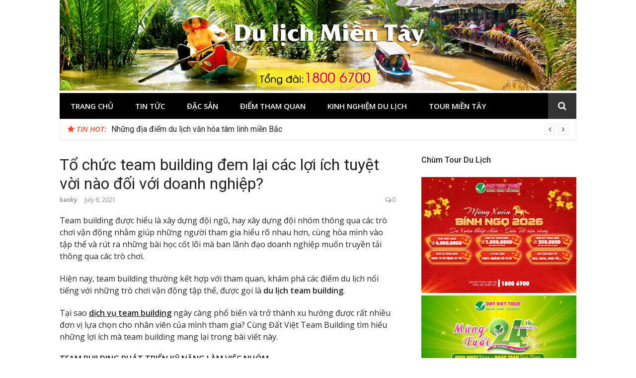

--- FILE ---
content_type: text/html; charset=UTF-8
request_url: http://tourmientay.com.vn/to-chuc-team-building-dem-lai-cac-loi-ich-tuyet-voi-nao-doi-voi-doanh-nghiep-8877.html
body_size: 14786
content:
<!DOCTYPE html>
<html dir="ltr" lang="en-US" prefix="og: https://ogp.me/ns#">
<head>
<meta charset="UTF-8">
<meta name="viewport" content="width=device-width, initial-scale=1">
<link rel="profile" href="http://gmpg.org/xfn/11">

<title>Tổ chức team building đem lại các lợi ích tuyệt vời nào đối với doanh nghiệp? | Du lịch Miền Tây</title>
	<style>img:is([sizes="auto" i], [sizes^="auto," i]) { contain-intrinsic-size: 3000px 1500px }</style>
	
		<!-- All in One SEO 4.8.4.1 - aioseo.com -->
	<meta name="robots" content="max-image-preview:large" />
	<meta name="author" content="baoky"/>
	<link rel="canonical" href="http://tourmientay.com.vn/to-chuc-team-building-dem-lai-cac-loi-ich-tuyet-voi-nao-doi-voi-doanh-nghiep-8877.html" />
	<meta name="generator" content="All in One SEO (AIOSEO) 4.8.4.1" />
		<meta property="og:locale" content="en_US" />
		<meta property="og:site_name" content="Du lịch Miền Tây |" />
		<meta property="og:type" content="article" />
		<meta property="og:title" content="Tổ chức team building đem lại các lợi ích tuyệt vời nào đối với doanh nghiệp? | Du lịch Miền Tây" />
		<meta property="og:url" content="http://tourmientay.com.vn/to-chuc-team-building-dem-lai-cac-loi-ich-tuyet-voi-nao-doi-voi-doanh-nghiep-8877.html" />
		<meta property="og:image" content="http://tourmientay.com.vn/wp-content/uploads/2017/10/mientay.png" />
		<meta property="article:published_time" content="2021-07-06T03:31:56+00:00" />
		<meta property="article:modified_time" content="2021-07-06T03:31:56+00:00" />
		<meta name="twitter:card" content="summary_large_image" />
		<meta name="twitter:title" content="Tổ chức team building đem lại các lợi ích tuyệt vời nào đối với doanh nghiệp? | Du lịch Miền Tây" />
		<meta name="twitter:image" content="http://tourmientay.com.vn/wp-content/uploads/2017/10/mientay.png" />
		<script type="application/ld+json" class="aioseo-schema">
			{"@context":"https:\/\/schema.org","@graph":[{"@type":"Article","@id":"http:\/\/tourmientay.com.vn\/to-chuc-team-building-dem-lai-cac-loi-ich-tuyet-voi-nao-doi-voi-doanh-nghiep-8877.html#article","name":"T\u1ed5 ch\u1ee9c team building \u0111em l\u1ea1i c\u00e1c l\u1ee3i \u00edch tuy\u1ec7t v\u1eddi n\u00e0o \u0111\u1ed1i v\u1edbi doanh nghi\u1ec7p? | Du l\u1ecbch Mi\u1ec1n T\u00e2y","headline":"T\u1ed5 ch\u1ee9c team building \u0111em l\u1ea1i c\u00e1c l\u1ee3i \u00edch tuy\u1ec7t v\u1eddi n\u00e0o \u0111\u1ed1i v\u1edbi doanh nghi\u1ec7p?","author":{"@id":"http:\/\/tourmientay.com.vn\/author\/baoky#author"},"publisher":{"@id":"http:\/\/tourmientay.com.vn\/#organization"},"image":{"@type":"ImageObject","url":"http:\/\/tourmientay.com.vn\/wp-content\/uploads\/2021\/07\/DSC_9457.jpg","width":1200,"height":900,"caption":"Auto Draft"},"datePublished":"2021-07-06T10:31:56+07:00","dateModified":"2021-07-06T10:31:56+07:00","inLanguage":"en-US","mainEntityOfPage":{"@id":"http:\/\/tourmientay.com.vn\/to-chuc-team-building-dem-lai-cac-loi-ich-tuyet-voi-nao-doi-voi-doanh-nghiep-8877.html#webpage"},"isPartOf":{"@id":"http:\/\/tourmientay.com.vn\/to-chuc-team-building-dem-lai-cac-loi-ich-tuyet-voi-nao-doi-voi-doanh-nghiep-8877.html#webpage"},"articleSection":"Kinh nghi\u1ec7m du l\u1ecbch"},{"@type":"BreadcrumbList","@id":"http:\/\/tourmientay.com.vn\/to-chuc-team-building-dem-lai-cac-loi-ich-tuyet-voi-nao-doi-voi-doanh-nghiep-8877.html#breadcrumblist","itemListElement":[{"@type":"ListItem","@id":"http:\/\/tourmientay.com.vn#listItem","position":1,"name":"Home","item":"http:\/\/tourmientay.com.vn","nextItem":{"@type":"ListItem","@id":"http:\/\/tourmientay.com.vn\/category\/kinh-nghiem-du-lich#listItem","name":"Kinh nghi\u1ec7m du l\u1ecbch"}},{"@type":"ListItem","@id":"http:\/\/tourmientay.com.vn\/category\/kinh-nghiem-du-lich#listItem","position":2,"name":"Kinh nghi\u1ec7m du l\u1ecbch","item":"http:\/\/tourmientay.com.vn\/category\/kinh-nghiem-du-lich","nextItem":{"@type":"ListItem","@id":"http:\/\/tourmientay.com.vn\/to-chuc-team-building-dem-lai-cac-loi-ich-tuyet-voi-nao-doi-voi-doanh-nghiep-8877.html#listItem","name":"T\u1ed5 ch\u1ee9c team building \u0111em l\u1ea1i c\u00e1c l\u1ee3i \u00edch tuy\u1ec7t v\u1eddi n\u00e0o \u0111\u1ed1i v\u1edbi doanh nghi\u1ec7p?"},"previousItem":{"@type":"ListItem","@id":"http:\/\/tourmientay.com.vn#listItem","name":"Home"}},{"@type":"ListItem","@id":"http:\/\/tourmientay.com.vn\/to-chuc-team-building-dem-lai-cac-loi-ich-tuyet-voi-nao-doi-voi-doanh-nghiep-8877.html#listItem","position":3,"name":"T\u1ed5 ch\u1ee9c team building \u0111em l\u1ea1i c\u00e1c l\u1ee3i \u00edch tuy\u1ec7t v\u1eddi n\u00e0o \u0111\u1ed1i v\u1edbi doanh nghi\u1ec7p?","previousItem":{"@type":"ListItem","@id":"http:\/\/tourmientay.com.vn\/category\/kinh-nghiem-du-lich#listItem","name":"Kinh nghi\u1ec7m du l\u1ecbch"}}]},{"@type":"Organization","@id":"http:\/\/tourmientay.com.vn\/#organization","name":"Du l\u1ecbch Mi\u1ec1n T\u00e2y","url":"http:\/\/tourmientay.com.vn\/","logo":{"@type":"ImageObject","url":"http:\/\/tourmientay.com.vn\/wp-content\/uploads\/2017\/10\/mientay.png","@id":"http:\/\/tourmientay.com.vn\/to-chuc-team-building-dem-lai-cac-loi-ich-tuyet-voi-nao-doi-voi-doanh-nghiep-8877.html\/#organizationLogo","width":2000,"height":350},"image":{"@id":"http:\/\/tourmientay.com.vn\/to-chuc-team-building-dem-lai-cac-loi-ich-tuyet-voi-nao-doi-voi-doanh-nghiep-8877.html\/#organizationLogo"}},{"@type":"Person","@id":"http:\/\/tourmientay.com.vn\/author\/baoky#author","url":"http:\/\/tourmientay.com.vn\/author\/baoky","name":"baoky","image":{"@type":"ImageObject","@id":"http:\/\/tourmientay.com.vn\/to-chuc-team-building-dem-lai-cac-loi-ich-tuyet-voi-nao-doi-voi-doanh-nghiep-8877.html#authorImage","url":"https:\/\/secure.gravatar.com\/avatar\/5997072fac8080ea51e4fc72c5091a84652a9b4aa537360c230c094c0dacb1a2?s=96&d=mm&r=g","width":96,"height":96,"caption":"baoky"}},{"@type":"WebPage","@id":"http:\/\/tourmientay.com.vn\/to-chuc-team-building-dem-lai-cac-loi-ich-tuyet-voi-nao-doi-voi-doanh-nghiep-8877.html#webpage","url":"http:\/\/tourmientay.com.vn\/to-chuc-team-building-dem-lai-cac-loi-ich-tuyet-voi-nao-doi-voi-doanh-nghiep-8877.html","name":"T\u1ed5 ch\u1ee9c team building \u0111em l\u1ea1i c\u00e1c l\u1ee3i \u00edch tuy\u1ec7t v\u1eddi n\u00e0o \u0111\u1ed1i v\u1edbi doanh nghi\u1ec7p? | Du l\u1ecbch Mi\u1ec1n T\u00e2y","inLanguage":"en-US","isPartOf":{"@id":"http:\/\/tourmientay.com.vn\/#website"},"breadcrumb":{"@id":"http:\/\/tourmientay.com.vn\/to-chuc-team-building-dem-lai-cac-loi-ich-tuyet-voi-nao-doi-voi-doanh-nghiep-8877.html#breadcrumblist"},"author":{"@id":"http:\/\/tourmientay.com.vn\/author\/baoky#author"},"creator":{"@id":"http:\/\/tourmientay.com.vn\/author\/baoky#author"},"image":{"@type":"ImageObject","url":"http:\/\/tourmientay.com.vn\/wp-content\/uploads\/2021\/07\/DSC_9457.jpg","@id":"http:\/\/tourmientay.com.vn\/to-chuc-team-building-dem-lai-cac-loi-ich-tuyet-voi-nao-doi-voi-doanh-nghiep-8877.html\/#mainImage","width":1200,"height":900,"caption":"Auto Draft"},"primaryImageOfPage":{"@id":"http:\/\/tourmientay.com.vn\/to-chuc-team-building-dem-lai-cac-loi-ich-tuyet-voi-nao-doi-voi-doanh-nghiep-8877.html#mainImage"},"datePublished":"2021-07-06T10:31:56+07:00","dateModified":"2021-07-06T10:31:56+07:00"},{"@type":"WebSite","@id":"http:\/\/tourmientay.com.vn\/#website","url":"http:\/\/tourmientay.com.vn\/","name":"Du l\u1ecbch Mi\u1ec1n T\u00e2y","inLanguage":"en-US","publisher":{"@id":"http:\/\/tourmientay.com.vn\/#organization"}}]}
		</script>
		<!-- All in One SEO -->

<link rel='dns-prefetch' href='//fonts.googleapis.com' />
<link rel="alternate" type="application/rss+xml" title="Du lịch Miền Tây &raquo; Feed" href="http://tourmientay.com.vn/feed" />
<link rel="alternate" type="application/rss+xml" title="Du lịch Miền Tây &raquo; Comments Feed" href="http://tourmientay.com.vn/comments/feed" />
<link rel="alternate" type="application/rss+xml" title="Du lịch Miền Tây &raquo; Tổ chức team building đem lại các lợi ích tuyệt vời nào đối với doanh nghiệp? Comments Feed" href="http://tourmientay.com.vn/to-chuc-team-building-dem-lai-cac-loi-ich-tuyet-voi-nao-doi-voi-doanh-nghiep-8877.html/feed" />
<script type="text/javascript">
/* <![CDATA[ */
window._wpemojiSettings = {"baseUrl":"https:\/\/s.w.org\/images\/core\/emoji\/16.0.1\/72x72\/","ext":".png","svgUrl":"https:\/\/s.w.org\/images\/core\/emoji\/16.0.1\/svg\/","svgExt":".svg","source":{"concatemoji":"http:\/\/tourmientay.com.vn\/wp-includes\/js\/wp-emoji-release.min.js?ver=6.8.2"}};
/*! This file is auto-generated */
!function(s,n){var o,i,e;function c(e){try{var t={supportTests:e,timestamp:(new Date).valueOf()};sessionStorage.setItem(o,JSON.stringify(t))}catch(e){}}function p(e,t,n){e.clearRect(0,0,e.canvas.width,e.canvas.height),e.fillText(t,0,0);var t=new Uint32Array(e.getImageData(0,0,e.canvas.width,e.canvas.height).data),a=(e.clearRect(0,0,e.canvas.width,e.canvas.height),e.fillText(n,0,0),new Uint32Array(e.getImageData(0,0,e.canvas.width,e.canvas.height).data));return t.every(function(e,t){return e===a[t]})}function u(e,t){e.clearRect(0,0,e.canvas.width,e.canvas.height),e.fillText(t,0,0);for(var n=e.getImageData(16,16,1,1),a=0;a<n.data.length;a++)if(0!==n.data[a])return!1;return!0}function f(e,t,n,a){switch(t){case"flag":return n(e,"\ud83c\udff3\ufe0f\u200d\u26a7\ufe0f","\ud83c\udff3\ufe0f\u200b\u26a7\ufe0f")?!1:!n(e,"\ud83c\udde8\ud83c\uddf6","\ud83c\udde8\u200b\ud83c\uddf6")&&!n(e,"\ud83c\udff4\udb40\udc67\udb40\udc62\udb40\udc65\udb40\udc6e\udb40\udc67\udb40\udc7f","\ud83c\udff4\u200b\udb40\udc67\u200b\udb40\udc62\u200b\udb40\udc65\u200b\udb40\udc6e\u200b\udb40\udc67\u200b\udb40\udc7f");case"emoji":return!a(e,"\ud83e\udedf")}return!1}function g(e,t,n,a){var r="undefined"!=typeof WorkerGlobalScope&&self instanceof WorkerGlobalScope?new OffscreenCanvas(300,150):s.createElement("canvas"),o=r.getContext("2d",{willReadFrequently:!0}),i=(o.textBaseline="top",o.font="600 32px Arial",{});return e.forEach(function(e){i[e]=t(o,e,n,a)}),i}function t(e){var t=s.createElement("script");t.src=e,t.defer=!0,s.head.appendChild(t)}"undefined"!=typeof Promise&&(o="wpEmojiSettingsSupports",i=["flag","emoji"],n.supports={everything:!0,everythingExceptFlag:!0},e=new Promise(function(e){s.addEventListener("DOMContentLoaded",e,{once:!0})}),new Promise(function(t){var n=function(){try{var e=JSON.parse(sessionStorage.getItem(o));if("object"==typeof e&&"number"==typeof e.timestamp&&(new Date).valueOf()<e.timestamp+604800&&"object"==typeof e.supportTests)return e.supportTests}catch(e){}return null}();if(!n){if("undefined"!=typeof Worker&&"undefined"!=typeof OffscreenCanvas&&"undefined"!=typeof URL&&URL.createObjectURL&&"undefined"!=typeof Blob)try{var e="postMessage("+g.toString()+"("+[JSON.stringify(i),f.toString(),p.toString(),u.toString()].join(",")+"));",a=new Blob([e],{type:"text/javascript"}),r=new Worker(URL.createObjectURL(a),{name:"wpTestEmojiSupports"});return void(r.onmessage=function(e){c(n=e.data),r.terminate(),t(n)})}catch(e){}c(n=g(i,f,p,u))}t(n)}).then(function(e){for(var t in e)n.supports[t]=e[t],n.supports.everything=n.supports.everything&&n.supports[t],"flag"!==t&&(n.supports.everythingExceptFlag=n.supports.everythingExceptFlag&&n.supports[t]);n.supports.everythingExceptFlag=n.supports.everythingExceptFlag&&!n.supports.flag,n.DOMReady=!1,n.readyCallback=function(){n.DOMReady=!0}}).then(function(){return e}).then(function(){var e;n.supports.everything||(n.readyCallback(),(e=n.source||{}).concatemoji?t(e.concatemoji):e.wpemoji&&e.twemoji&&(t(e.twemoji),t(e.wpemoji)))}))}((window,document),window._wpemojiSettings);
/* ]]> */
</script>
<style id='wp-emoji-styles-inline-css' type='text/css'>

	img.wp-smiley, img.emoji {
		display: inline !important;
		border: none !important;
		box-shadow: none !important;
		height: 1em !important;
		width: 1em !important;
		margin: 0 0.07em !important;
		vertical-align: -0.1em !important;
		background: none !important;
		padding: 0 !important;
	}
</style>
<link rel='stylesheet' id='wp-block-library-css' href='http://tourmientay.com.vn/wp-includes/css/dist/block-library/style.min.css?ver=6.8.2' type='text/css' media='all' />
<style id='classic-theme-styles-inline-css' type='text/css'>
/*! This file is auto-generated */
.wp-block-button__link{color:#fff;background-color:#32373c;border-radius:9999px;box-shadow:none;text-decoration:none;padding:calc(.667em + 2px) calc(1.333em + 2px);font-size:1.125em}.wp-block-file__button{background:#32373c;color:#fff;text-decoration:none}
</style>
<style id='global-styles-inline-css' type='text/css'>
:root{--wp--preset--aspect-ratio--square: 1;--wp--preset--aspect-ratio--4-3: 4/3;--wp--preset--aspect-ratio--3-4: 3/4;--wp--preset--aspect-ratio--3-2: 3/2;--wp--preset--aspect-ratio--2-3: 2/3;--wp--preset--aspect-ratio--16-9: 16/9;--wp--preset--aspect-ratio--9-16: 9/16;--wp--preset--color--black: #000000;--wp--preset--color--cyan-bluish-gray: #abb8c3;--wp--preset--color--white: #ffffff;--wp--preset--color--pale-pink: #f78da7;--wp--preset--color--vivid-red: #cf2e2e;--wp--preset--color--luminous-vivid-orange: #ff6900;--wp--preset--color--luminous-vivid-amber: #fcb900;--wp--preset--color--light-green-cyan: #7bdcb5;--wp--preset--color--vivid-green-cyan: #00d084;--wp--preset--color--pale-cyan-blue: #8ed1fc;--wp--preset--color--vivid-cyan-blue: #0693e3;--wp--preset--color--vivid-purple: #9b51e0;--wp--preset--gradient--vivid-cyan-blue-to-vivid-purple: linear-gradient(135deg,rgba(6,147,227,1) 0%,rgb(155,81,224) 100%);--wp--preset--gradient--light-green-cyan-to-vivid-green-cyan: linear-gradient(135deg,rgb(122,220,180) 0%,rgb(0,208,130) 100%);--wp--preset--gradient--luminous-vivid-amber-to-luminous-vivid-orange: linear-gradient(135deg,rgba(252,185,0,1) 0%,rgba(255,105,0,1) 100%);--wp--preset--gradient--luminous-vivid-orange-to-vivid-red: linear-gradient(135deg,rgba(255,105,0,1) 0%,rgb(207,46,46) 100%);--wp--preset--gradient--very-light-gray-to-cyan-bluish-gray: linear-gradient(135deg,rgb(238,238,238) 0%,rgb(169,184,195) 100%);--wp--preset--gradient--cool-to-warm-spectrum: linear-gradient(135deg,rgb(74,234,220) 0%,rgb(151,120,209) 20%,rgb(207,42,186) 40%,rgb(238,44,130) 60%,rgb(251,105,98) 80%,rgb(254,248,76) 100%);--wp--preset--gradient--blush-light-purple: linear-gradient(135deg,rgb(255,206,236) 0%,rgb(152,150,240) 100%);--wp--preset--gradient--blush-bordeaux: linear-gradient(135deg,rgb(254,205,165) 0%,rgb(254,45,45) 50%,rgb(107,0,62) 100%);--wp--preset--gradient--luminous-dusk: linear-gradient(135deg,rgb(255,203,112) 0%,rgb(199,81,192) 50%,rgb(65,88,208) 100%);--wp--preset--gradient--pale-ocean: linear-gradient(135deg,rgb(255,245,203) 0%,rgb(182,227,212) 50%,rgb(51,167,181) 100%);--wp--preset--gradient--electric-grass: linear-gradient(135deg,rgb(202,248,128) 0%,rgb(113,206,126) 100%);--wp--preset--gradient--midnight: linear-gradient(135deg,rgb(2,3,129) 0%,rgb(40,116,252) 100%);--wp--preset--font-size--small: 13px;--wp--preset--font-size--medium: 20px;--wp--preset--font-size--large: 36px;--wp--preset--font-size--x-large: 42px;--wp--preset--spacing--20: 0.44rem;--wp--preset--spacing--30: 0.67rem;--wp--preset--spacing--40: 1rem;--wp--preset--spacing--50: 1.5rem;--wp--preset--spacing--60: 2.25rem;--wp--preset--spacing--70: 3.38rem;--wp--preset--spacing--80: 5.06rem;--wp--preset--shadow--natural: 6px 6px 9px rgba(0, 0, 0, 0.2);--wp--preset--shadow--deep: 12px 12px 50px rgba(0, 0, 0, 0.4);--wp--preset--shadow--sharp: 6px 6px 0px rgba(0, 0, 0, 0.2);--wp--preset--shadow--outlined: 6px 6px 0px -3px rgba(255, 255, 255, 1), 6px 6px rgba(0, 0, 0, 1);--wp--preset--shadow--crisp: 6px 6px 0px rgba(0, 0, 0, 1);}:where(.is-layout-flex){gap: 0.5em;}:where(.is-layout-grid){gap: 0.5em;}body .is-layout-flex{display: flex;}.is-layout-flex{flex-wrap: wrap;align-items: center;}.is-layout-flex > :is(*, div){margin: 0;}body .is-layout-grid{display: grid;}.is-layout-grid > :is(*, div){margin: 0;}:where(.wp-block-columns.is-layout-flex){gap: 2em;}:where(.wp-block-columns.is-layout-grid){gap: 2em;}:where(.wp-block-post-template.is-layout-flex){gap: 1.25em;}:where(.wp-block-post-template.is-layout-grid){gap: 1.25em;}.has-black-color{color: var(--wp--preset--color--black) !important;}.has-cyan-bluish-gray-color{color: var(--wp--preset--color--cyan-bluish-gray) !important;}.has-white-color{color: var(--wp--preset--color--white) !important;}.has-pale-pink-color{color: var(--wp--preset--color--pale-pink) !important;}.has-vivid-red-color{color: var(--wp--preset--color--vivid-red) !important;}.has-luminous-vivid-orange-color{color: var(--wp--preset--color--luminous-vivid-orange) !important;}.has-luminous-vivid-amber-color{color: var(--wp--preset--color--luminous-vivid-amber) !important;}.has-light-green-cyan-color{color: var(--wp--preset--color--light-green-cyan) !important;}.has-vivid-green-cyan-color{color: var(--wp--preset--color--vivid-green-cyan) !important;}.has-pale-cyan-blue-color{color: var(--wp--preset--color--pale-cyan-blue) !important;}.has-vivid-cyan-blue-color{color: var(--wp--preset--color--vivid-cyan-blue) !important;}.has-vivid-purple-color{color: var(--wp--preset--color--vivid-purple) !important;}.has-black-background-color{background-color: var(--wp--preset--color--black) !important;}.has-cyan-bluish-gray-background-color{background-color: var(--wp--preset--color--cyan-bluish-gray) !important;}.has-white-background-color{background-color: var(--wp--preset--color--white) !important;}.has-pale-pink-background-color{background-color: var(--wp--preset--color--pale-pink) !important;}.has-vivid-red-background-color{background-color: var(--wp--preset--color--vivid-red) !important;}.has-luminous-vivid-orange-background-color{background-color: var(--wp--preset--color--luminous-vivid-orange) !important;}.has-luminous-vivid-amber-background-color{background-color: var(--wp--preset--color--luminous-vivid-amber) !important;}.has-light-green-cyan-background-color{background-color: var(--wp--preset--color--light-green-cyan) !important;}.has-vivid-green-cyan-background-color{background-color: var(--wp--preset--color--vivid-green-cyan) !important;}.has-pale-cyan-blue-background-color{background-color: var(--wp--preset--color--pale-cyan-blue) !important;}.has-vivid-cyan-blue-background-color{background-color: var(--wp--preset--color--vivid-cyan-blue) !important;}.has-vivid-purple-background-color{background-color: var(--wp--preset--color--vivid-purple) !important;}.has-black-border-color{border-color: var(--wp--preset--color--black) !important;}.has-cyan-bluish-gray-border-color{border-color: var(--wp--preset--color--cyan-bluish-gray) !important;}.has-white-border-color{border-color: var(--wp--preset--color--white) !important;}.has-pale-pink-border-color{border-color: var(--wp--preset--color--pale-pink) !important;}.has-vivid-red-border-color{border-color: var(--wp--preset--color--vivid-red) !important;}.has-luminous-vivid-orange-border-color{border-color: var(--wp--preset--color--luminous-vivid-orange) !important;}.has-luminous-vivid-amber-border-color{border-color: var(--wp--preset--color--luminous-vivid-amber) !important;}.has-light-green-cyan-border-color{border-color: var(--wp--preset--color--light-green-cyan) !important;}.has-vivid-green-cyan-border-color{border-color: var(--wp--preset--color--vivid-green-cyan) !important;}.has-pale-cyan-blue-border-color{border-color: var(--wp--preset--color--pale-cyan-blue) !important;}.has-vivid-cyan-blue-border-color{border-color: var(--wp--preset--color--vivid-cyan-blue) !important;}.has-vivid-purple-border-color{border-color: var(--wp--preset--color--vivid-purple) !important;}.has-vivid-cyan-blue-to-vivid-purple-gradient-background{background: var(--wp--preset--gradient--vivid-cyan-blue-to-vivid-purple) !important;}.has-light-green-cyan-to-vivid-green-cyan-gradient-background{background: var(--wp--preset--gradient--light-green-cyan-to-vivid-green-cyan) !important;}.has-luminous-vivid-amber-to-luminous-vivid-orange-gradient-background{background: var(--wp--preset--gradient--luminous-vivid-amber-to-luminous-vivid-orange) !important;}.has-luminous-vivid-orange-to-vivid-red-gradient-background{background: var(--wp--preset--gradient--luminous-vivid-orange-to-vivid-red) !important;}.has-very-light-gray-to-cyan-bluish-gray-gradient-background{background: var(--wp--preset--gradient--very-light-gray-to-cyan-bluish-gray) !important;}.has-cool-to-warm-spectrum-gradient-background{background: var(--wp--preset--gradient--cool-to-warm-spectrum) !important;}.has-blush-light-purple-gradient-background{background: var(--wp--preset--gradient--blush-light-purple) !important;}.has-blush-bordeaux-gradient-background{background: var(--wp--preset--gradient--blush-bordeaux) !important;}.has-luminous-dusk-gradient-background{background: var(--wp--preset--gradient--luminous-dusk) !important;}.has-pale-ocean-gradient-background{background: var(--wp--preset--gradient--pale-ocean) !important;}.has-electric-grass-gradient-background{background: var(--wp--preset--gradient--electric-grass) !important;}.has-midnight-gradient-background{background: var(--wp--preset--gradient--midnight) !important;}.has-small-font-size{font-size: var(--wp--preset--font-size--small) !important;}.has-medium-font-size{font-size: var(--wp--preset--font-size--medium) !important;}.has-large-font-size{font-size: var(--wp--preset--font-size--large) !important;}.has-x-large-font-size{font-size: var(--wp--preset--font-size--x-large) !important;}
:where(.wp-block-post-template.is-layout-flex){gap: 1.25em;}:where(.wp-block-post-template.is-layout-grid){gap: 1.25em;}
:where(.wp-block-columns.is-layout-flex){gap: 2em;}:where(.wp-block-columns.is-layout-grid){gap: 2em;}
:root :where(.wp-block-pullquote){font-size: 1.5em;line-height: 1.6;}
</style>
<link rel='stylesheet' id='glob-fonts-css' href='https://fonts.googleapis.com/css?family=Open+Sans%3A400%2C400i%2C600%2C600i%7CRoboto%3A300%2C400%2C400italic%2C500%2C500italic%2C700&#038;ver=0.1.4#038;subset=latin%2Clatin-ext' type='text/css' media='all' />
<link rel='stylesheet' id='font-awesome-css' href='http://tourmientay.com.vn/wp-content/themes/glob/assets/css/font-awesome.min.css?ver=4.5' type='text/css' media='all' />
<link rel='stylesheet' id='glob-style-css' href='http://tourmientay.com.vn/wp-content/themes/glob/style.css?ver=0.1.4' type='text/css' media='all' />
<style id='glob-style-inline-css' type='text/css'>

            a, .comments-area .logged-in-as a {
                color: #222222;
            }

            .header-breaking .breaking_text strong,
            a:hover,
            .social-links ul a:hover::before,
            .footer-widgets .widget a:hover,
            .entry-title:hover, .entry-title a:hover, h2.entry-title a:hover,
            .social-links ul a:hover
            {
                 color : #fa4c2a;
            }

            .block-slider .entry .entry-cat,
            .entry-footer .cat-links span, .entry-footer .tags-links span {
                background-color: #fa4c2a;
            }
            button, input[type="button"], input[type="reset"], input[type="submit"],
            .st-menu .btn-close-home .home-button,
            .st-menu .btn-close-home .close-button {
                background-color: #fa4c2a;
                border-color : #fa4c2a;
            }
            .widget_tag_cloud a:hover, .slick-arrow:hover { border-color : #fa4c2a;}

            .main-navigation li:hover > a,
            .main-navigation li.focus > a {
                 background-color : #fa4c2a;
            }
            .main-navigation a:hover,
            .main-navigation .current_page_item > a,
            .main-navigation .current-menu-item > a,
            .main-navigation .current_page_ancestor > a {
                background-color : #fa4c2a;
                color : #fff;
            }

            h2.entry-title a,
            h1.entry-title,
            .widget-title,
            .footer-staff-picks h3
            {
                color: #222222;
            }
            button:hover, input[type="button"]:hover,
            input[type="reset"]:hover,
            input[type="submit"]:hover,
            .st-menu .btn-close-home .home-button:hover,
            .st-menu .btn-close-home .close-button:hover {
                    background-color: #222222;
                    border-color: #222222;
            }
</style>
<style id='akismet-widget-style-inline-css' type='text/css'>

			.a-stats {
				--akismet-color-mid-green: #357b49;
				--akismet-color-white: #fff;
				--akismet-color-light-grey: #f6f7f7;

				max-width: 350px;
				width: auto;
			}

			.a-stats * {
				all: unset;
				box-sizing: border-box;
			}

			.a-stats strong {
				font-weight: 600;
			}

			.a-stats a.a-stats__link,
			.a-stats a.a-stats__link:visited,
			.a-stats a.a-stats__link:active {
				background: var(--akismet-color-mid-green);
				border: none;
				box-shadow: none;
				border-radius: 8px;
				color: var(--akismet-color-white);
				cursor: pointer;
				display: block;
				font-family: -apple-system, BlinkMacSystemFont, 'Segoe UI', 'Roboto', 'Oxygen-Sans', 'Ubuntu', 'Cantarell', 'Helvetica Neue', sans-serif;
				font-weight: 500;
				padding: 12px;
				text-align: center;
				text-decoration: none;
				transition: all 0.2s ease;
			}

			/* Extra specificity to deal with TwentyTwentyOne focus style */
			.widget .a-stats a.a-stats__link:focus {
				background: var(--akismet-color-mid-green);
				color: var(--akismet-color-white);
				text-decoration: none;
			}

			.a-stats a.a-stats__link:hover {
				filter: brightness(110%);
				box-shadow: 0 4px 12px rgba(0, 0, 0, 0.06), 0 0 2px rgba(0, 0, 0, 0.16);
			}

			.a-stats .count {
				color: var(--akismet-color-white);
				display: block;
				font-size: 1.5em;
				line-height: 1.4;
				padding: 0 13px;
				white-space: nowrap;
			}
		
</style>
<script type="text/javascript" src="http://tourmientay.com.vn/wp-includes/js/jquery/jquery.min.js?ver=3.7.1" id="jquery-core-js"></script>
<script type="text/javascript" src="http://tourmientay.com.vn/wp-includes/js/jquery/jquery-migrate.min.js?ver=3.4.1" id="jquery-migrate-js"></script>
<script type="text/javascript" src="http://tourmientay.com.vn/wp-content/themes/glob/assets/js/classie.js?ver=1" id="classie-js"></script>
<link rel="https://api.w.org/" href="http://tourmientay.com.vn/wp-json/" /><link rel="alternate" title="JSON" type="application/json" href="http://tourmientay.com.vn/wp-json/wp/v2/posts/8877" /><link rel="EditURI" type="application/rsd+xml" title="RSD" href="http://tourmientay.com.vn/xmlrpc.php?rsd" />
<meta name="generator" content="WordPress 6.8.2" />
<link rel='shortlink' href='http://tourmientay.com.vn/?p=8877' />
<link rel="alternate" title="oEmbed (JSON)" type="application/json+oembed" href="http://tourmientay.com.vn/wp-json/oembed/1.0/embed?url=http%3A%2F%2Ftourmientay.com.vn%2Fto-chuc-team-building-dem-lai-cac-loi-ich-tuyet-voi-nao-doi-voi-doanh-nghiep-8877.html" />
<link rel="alternate" title="oEmbed (XML)" type="text/xml+oembed" href="http://tourmientay.com.vn/wp-json/oembed/1.0/embed?url=http%3A%2F%2Ftourmientay.com.vn%2Fto-chuc-team-building-dem-lai-cac-loi-ich-tuyet-voi-nao-doi-voi-doanh-nghiep-8877.html&#038;format=xml" />
	<style type="text/css">
			.site-title a,
		.site-description {
			position: absolute;
			clip: rect(1px, 1px, 1px, 1px);
		}
		</style>
			<style type="text/css" id="wp-custom-css">
			header#masthead {
padding: 0;
}
footer .site-info{
display: none
}
footer h4.widget-title {
padding: 5px;
border-bottom: 1px solid;
color: #fff;
font-size: 18px;
}
.block-title span, .block-title a{
padding: 8px 10px 5px;
}
.archive .page-header h1, .search .page-header h1{
display:none

}
.site-content{
padding-bottom:0;
}
.hero_1_widget .hero_1_post .featured-image::before{
background: rgba(195, 195, 195, 0.15);}

.site-footer{
border-top: 4px solid #fa4c2a;}

div.entry-thumbnail {
display: none;
}		</style>
		</head>

<body class="wp-singular post-template-default single single-post postid-8877 single-format-standard wp-custom-logo wp-theme-glob group-blog">
<div id="page" class="site">
	<a class="skip-link screen-reader-text" href="#main">Skip to content</a>

	<!-- begin .header-mobile-menu -->
	<nav class="st-menu st-effect-1" id="menu-3">
		<div class="btn-close-home">
			<button class="close-button" id="closemenu"></button>
			<a href="http://tourmientay.com.vn/" class="home-button"><i class="fa fa-home"></i></a>
		</div>
		<div class="menu-main-container"><ul><li id="menu-item-439" class="menu-item menu-item-type-custom menu-item-object-custom menu-item-home menu-item-439"><a href="http://tourmientay.com.vn/">Trang chủ</a></li>
<li id="menu-item-370" class="menu-item menu-item-type-taxonomy menu-item-object-category menu-item-370"><a href="http://tourmientay.com.vn/category/tin-tuc">Tin tức</a></li>
<li id="menu-item-368" class="menu-item menu-item-type-taxonomy menu-item-object-category menu-item-368"><a href="http://tourmientay.com.vn/category/dac-san">Đặc sản</a></li>
<li id="menu-item-369" class="menu-item menu-item-type-taxonomy menu-item-object-category menu-item-369"><a href="http://tourmientay.com.vn/category/diem-tham-quan">Điểm tham quan</a></li>
<li id="menu-item-367" class="menu-item menu-item-type-taxonomy menu-item-object-category current-post-ancestor current-menu-parent current-post-parent menu-item-367"><a href="http://tourmientay.com.vn/category/kinh-nghiem-du-lich">Kinh nghiệm du lịch</a></li>
<li id="menu-item-3393" class="menu-item menu-item-type-custom menu-item-object-custom menu-item-3393"><a href="https://datviettour.com.vn/tour-du-lich-mien-tay">Tour miền Tây</a></li>
</ul></div>		<form role="search" method="get" id="searchform" class="search-form" action="http://tourmientay.com.vn/" >
	    <label for="s">
			<span class="screen-reader-text">Search for:</span>
			<input type="text" class="search-field" placeholder="Search" value="" name="s" id="s" />
		</label>
		<button type="submit" class="search-submit">
	        <i class="fa fa-search"></i>
	    </button>
	    </form>	</nav>
	<!-- end .header-mobile-menu -->

	<header id="masthead" class="site-header site-identity-left" role="banner">

		<div class="container">
			<button class="top-mobile-menu-button mobile-menu-button" data-effect="st-effect-1" type="button"><i class="fa fa-bars"></i></button>
            <div id="site-branding">
                    <div class="site-branding has-logo show-site-title show-tagline">
                    <div class="site-logo">
                <a href="http://tourmientay.com.vn/" class="custom-logo-link" rel="home"><img width="2000" height="350" src="http://tourmientay.com.vn/wp-content/uploads/2017/10/mientay.png" class="custom-logo" alt="Du lịch Miền Tây" decoding="async" fetchpriority="high" srcset="http://tourmientay.com.vn/wp-content/uploads/2017/10/mientay.png 2000w, http://tourmientay.com.vn/wp-content/uploads/2017/10/mientay-300x53.png 300w, http://tourmientay.com.vn/wp-content/uploads/2017/10/mientay-768x134.png 768w, http://tourmientay.com.vn/wp-content/uploads/2017/10/mientay-1024x179.png 1024w" sizes="(max-width: 2000px) 100vw, 2000px" /></a>            </div>
                                    <p class="site-title"><a href="http://tourmientay.com.vn/" rel="home">Du lịch Miền Tây</a></p>
                        </div><!-- .site-branding -->
                </div>

			<div class="site-header-sidebar">
							</div>
		</div>

	</header><!-- #masthead -->


	<div class="navigation-wrapper nav-layout-boxed">
		<div class="container">
			<div class="navigation-search-wrapper clear">
				<nav id="site-navigation" class="main-navigation" role="navigation">
						<div class="menu-main-container"><ul id="primary-menu" class="menu"><li class="menu-item menu-item-type-custom menu-item-object-custom menu-item-home menu-item-439"><a href="http://tourmientay.com.vn/">Trang chủ</a></li>
<li class="menu-item menu-item-type-taxonomy menu-item-object-category menu-item-370"><a href="http://tourmientay.com.vn/category/tin-tuc">Tin tức</a></li>
<li class="menu-item menu-item-type-taxonomy menu-item-object-category menu-item-368"><a href="http://tourmientay.com.vn/category/dac-san">Đặc sản</a></li>
<li class="menu-item menu-item-type-taxonomy menu-item-object-category menu-item-369"><a href="http://tourmientay.com.vn/category/diem-tham-quan">Điểm tham quan</a></li>
<li class="menu-item menu-item-type-taxonomy menu-item-object-category current-post-ancestor current-menu-parent current-post-parent menu-item-367"><a href="http://tourmientay.com.vn/category/kinh-nghiem-du-lich">Kinh nghiệm du lịch</a></li>
<li class="menu-item menu-item-type-custom menu-item-object-custom menu-item-3393"><a href="https://datviettour.com.vn/tour-du-lich-mien-tay">Tour miền Tây</a></li>
</ul></div>				</nav><!-- #site-navigation -->
				<div class="nav-search">
					<div class="search-icon"><i class="fa fa-search"></i></div>
					<div class="dropdown-search">
						<form role="search" method="get" id="searchform" class="search-form" action="http://tourmientay.com.vn/" >
	    <label for="s">
			<span class="screen-reader-text">Search for:</span>
			<input type="text" class="search-field" placeholder="Search" value="" name="s" id="s" />
		</label>
		<button type="submit" class="search-submit">
	        <i class="fa fa-search"></i>
	    </button>
	    </form>					</div>
				</div>
			</div>
		</div>
	</div>

                <div class="breaking_wrapper breaking-layout-boxed nav-boxed">
                <div class="container ">
                    <div class="trending_wrapper trending_widget header-breaking">
                                                <div class="breaking_text"><strong><i class="fa fa-star"></i> <span>Tin hot:</span></strong></div>
                                                <div class="trending_slider_wrapper">
                            <div class="breaking_slider">
                                                                    <article class="entry-breaking">
                                        <h4><a href="http://tourmientay.com.vn/chau-thoi-son-tu-ngoi-chua-tram-nam-tuoi-o-binh-duong-10705.html" rel="bookmark" title="Châu Thới Sơn Tự &#8211; Ngôi chùa trăm năm tuổi ở Bình Dương">Châu Thới Sơn Tự &#8211; Ngôi chùa trăm năm tuổi ở Bình Dương</a></h4>
                                    </article>
                                                                    <article class="entry-breaking">
                                        <h4><a href="http://tourmientay.com.vn/du-lich-can-tho-tet-2026-6-diem-den-xuan-ron-rang-10702.html" rel="bookmark" title="Du lịch Cần Thơ Tết 2026 &#8211; 6 điểm đến xuân rộn ràng">Du lịch Cần Thơ Tết 2026 &#8211; 6 điểm đến xuân rộn ràng</a></h4>
                                    </article>
                                                                    <article class="entry-breaking">
                                        <h4><a href="http://tourmientay.com.vn/review-tour-dong-bac-ha-giang-5n4d-bay-khu-hoi-10699.html" rel="bookmark" title="Review tour Đông Bắc &#8211; Hà Giang 5N4Đ bay khứ hồi">Review tour Đông Bắc &#8211; Hà Giang 5N4Đ bay khứ hồi</a></h4>
                                    </article>
                                                                    <article class="entry-breaking">
                                        <h4><a href="http://tourmientay.com.vn/nhung-dia-diem-du-lich-van-hoa-tam-linh-mien-bac-10696.html" rel="bookmark" title="Những địa điểm du lịch văn hóa tâm linh miền Bắc">Những địa điểm du lịch văn hóa tâm linh miền Bắc</a></h4>
                                    </article>
                                                            </div>
                        </div>
                    </div>
                    <div class="clear"></div>
                </div>
            </div>
            
	<div id="content" class="site-content">

<div class="container">
	<div id="primary" class="content-area">
		<main id="main" class="site-main" role="main">

		
<article id="post-8877" class="post-8877 post type-post status-publish format-standard has-post-thumbnail hentry category-kinh-nghiem-du-lich">
	<header class="entry-header">
		<h1 class="entry-title">Tổ chức team building đem lại các lợi ích tuyệt vời nào đối với doanh nghiệp?</h1>                <div class="entry-meta">
                    <span class="author vcard"><a class="url fn n" href="http://tourmientay.com.vn/author/baoky">baoky</a></span><span class="posted-on"><time class="entry-date published updated" datetime="2021-07-06T10:31:56+07:00">July 6, 2021</time></span><span class="comments-link"><i class="fa fa-comments-o"></i><a href="http://tourmientay.com.vn/to-chuc-team-building-dem-lai-cac-loi-ich-tuyet-voi-nao-doi-voi-doanh-nghiep-8877.html#respond">0</a></span>                </div>
                    	</header><!-- .entry-header -->

                    <div class="entry-thumbnail">
                <img width="980" height="400" src="http://tourmientay.com.vn/wp-content/uploads/2021/07/DSC_9457-980x400.jpg" class="attachment-glob-medium size-glob-medium wp-post-image" alt="Auto Draft" decoding="async" />            </div>
        	<div class="entry-content">
		<p>Team building được hiểu l&agrave; x&acirc;y dựng đội ngũ, hay x&acirc;y dựng đội nh&oacute;m th&ocirc;ng qua c&aacute;c tr&ograve; chơi vận động nhằm gi&uacute;p những người tham gia hiểu r&otilde; nhau hơn, c&ugrave;ng h&ograve;a m&igrave;nh v&agrave;o tập thể v&agrave; r&uacute;t ra những b&agrave;i học cốt l&otilde;i m&agrave; ban l&atilde;nh đạo doanh nghiệp muốn truyền tải th&ocirc;ng qua c&aacute;c tr&ograve; chơi.</p>
<p>Hiện nay, team building thường kết hợp với tham quan, kh&aacute;m ph&aacute; c&aacute;c điểm du lịch nổi tiếng với những tr&ograve; chơi vận động tập thể, được gọi l&agrave;&nbsp;<b>du lịch team building</b>.</p>
<p>Tại sao&nbsp;<strong><a href="https://dulichteambuilding.net/" target="_blank">dịch vụ team building</a></strong>&nbsp;ng&agrave;y c&agrave;ng phổ biến v&agrave; trở th&agrave;nh xu hướng được rất nhiều đơn vị lựa chọn cho nh&acirc;n vi&ecirc;n của m&igrave;nh tham gia? C&ugrave;ng Đất Việt Team Building t&igrave;m hiểu những lợi &iacute;ch m&agrave; team building mang lại trong b&agrave;i viết n&agrave;y.</p>
<p><b><b>TEAM BUILDING PH&Aacute;T TRIỂN KỸ NĂNG L&Agrave;M VIỆC NH&Oacute;M</b></b></p>
<p>Một doanh nghiệp muốn ph&aacute;t triển bền vững th&igrave; phải c&oacute; nền tảng cốt l&otilde;i l&agrave; đội ngũ nh&acirc;n vi&ecirc;n chuy&ecirc;n nghiệp v&agrave; gắn b&oacute; mật thiết với nhau. Khi tất cả c&aacute;c bộ m&aacute;y trong cả một hệ thống c&ugrave;ng nhau l&agrave;m việc tốt, mọi thứ sẽ diễn ra tr&ocirc;i chảy v&agrave; hiệu quả hơn. Team building ch&iacute;nh l&agrave; chiếc ch&igrave;a kh&oacute;a v&agrave;ng gi&uacute;p doanh nghiệp ph&aacute;t huy được hết năng lực của nh&acirc;n vi&ecirc;n v&agrave; n&acirc;ng cao tinh thần đo&agrave;n kết tập thể.</p>
<p align="center"><img decoding="async" class="alignnone size-full wp-image-8879" src="http://tourmientay.com.vn/wp-content/uploads/2021/07/DSC_9457.jpg" width="1200" height="900" alt="Auto Draft" title="Auto Draft" srcset="http://tourmientay.com.vn/wp-content/uploads/2021/07/DSC_9457.jpg 1200w, http://tourmientay.com.vn/wp-content/uploads/2021/07/DSC_9457-300x225.jpg 300w, http://tourmientay.com.vn/wp-content/uploads/2021/07/DSC_9457-768x576.jpg 768w, http://tourmientay.com.vn/wp-content/uploads/2021/07/DSC_9457-1024x768.jpg 1024w" sizes="(max-width: 1200px) 100vw, 1200px" /></p>
<p>Đ&acirc;y ch&iacute;nh l&agrave; yếu tố v&ocirc; c&ugrave;ng quan trọng v&agrave; quyết định đến kết quả cuối c&ugrave;ng. Tất cả chương tr&igrave;nh v&agrave;&nbsp;<b>dịch vụ tổ chức team building</b>&nbsp;đều được x&acirc;y dựng dựa tr&ecirc;n tinh thần tập thể v&agrave; sự gắn b&oacute; của mỗi c&aacute; nh&acirc;n trong team. Một đội chỉ c&oacute; thể chiến thắng khi cả nh&oacute;m l&agrave;m việc hiệu quả, người n&agrave;y l&agrave;m nền tảng th&uacute;c đẩy cho người kia ho&agrave;n th&agrave;nh nhiệm vụ của m&igrave;nh.</p>
<p><b><b>TEAM BUILDING PH&Aacute;T TRIỂN KỸ NĂNG GIAO TIẾP</b></b></p>
<p>Trong bất cứ mối quan hệ hay m&ocirc;i trường l&agrave;m việc n&agrave;o cũng cần c&oacute; kĩ năng giao tiếp v&agrave; đối thoại giữa c&aacute;c th&agrave;nh vi&ecirc;n trong tập thể. Đ&acirc;y ch&iacute;nh l&agrave; c&aacute;ch gi&uacute;p mọi người hiểu nhau hơn, t&igrave;m ra điểm chung v&agrave; gắn kết c&ugrave;ng nhau ph&aacute;t triển.</p>
<p>Khi tham gia bất cứ hoạt động v&agrave; tr&ograve; chơi n&agrave;o, bạn cần biết lắng nghe đồng đội, n&oacute;i ra được &yacute; kiến của m&igrave;nh, trao đổi v&agrave; thống nhất &yacute; kiến chung v&igrave; mục ti&ecirc;u lớn của team. Nếu vẫn cứ l&agrave;m việc &acirc;m thầm th&igrave; ch&iacute;nh bạn đang g&acirc;y cản trở v&agrave; kh&oacute; khăn cho ch&iacute;nh m&igrave;nh v&agrave; mọi người xung quanh. V&igrave; vậy trong khi tham gia chơi teambuilding, kĩ năng giao tiếp sẽ &acirc;m thầm được ph&aacute;t triển.</p>
<p><b><b>TEAM BUILDING PH&Aacute;T TRIỂN KỸ NĂNG PH&Acirc;N T&Iacute;CH, PH&Aacute;N ĐO&Aacute;N</b></b></p>
<p>Tuy c&aacute;c hoạt động v&agrave; tr&ograve; chơi trong chương tr&igrave;nh team building đều c&oacute; sẵn mẫu kịch bản v&agrave; qu&aacute; tr&igrave;nh thực hiện r&otilde; r&agrave;ng. Nhưng kh&ocirc;ng phải khi bắt đầu mọi thứ đều su&ocirc;n sẻ. Ph&aacute;t sinh m&acirc;u thuẫn, sự cố ngo&agrave;i &yacute; muốn ch&iacute;nh l&agrave; những &ldquo;con s&acirc;u l&agrave;m rầu nồi canh&rdquo; m&agrave; bạn cần ngay lập tức giải quyết ch&uacute;ng. Ch&iacute;nh l&uacute;c n&agrave;y l&agrave; l&uacute;c kĩ năng ph&acirc;n t&iacute;ch v&agrave; ph&aacute;n đo&aacute;n c&oacute; được cơ hội thể hiện.</p>
<p align="center"><img decoding="async" src="https://dulichteambuilding.net/wp-content/uploads/2019/06/1.png" style="height: 400px; width: 600px" /></p>
<p>Khi gặp phải vấn đề xảy ra, bạn cần b&igrave;nh tĩnh giải quyết, ph&acirc;n t&iacute;ch nhanh t&igrave;nh h&igrave;nh v&agrave; đưa ra c&aacute;c phương &aacute;n ph&ugrave; hợp. Chẳng hạn như team bạn gặp bất lợi v&igrave; dụng cụ tr&ograve; chơi bị trục trặc, th&igrave; mọi người cần nhanh ch&oacute;ng t&igrave;m ra c&aacute;ch gi&uacute;p cả đội vượt qua được kh&oacute; khăn trước mắt. Thay v&igrave; ngồi than v&atilde;n, h&atilde;y ph&acirc;n t&iacute;ch xem bước tiếp theo cần phải l&agrave;m những g&igrave;, t&igrave;m kiếm thứ thay thế vật dụng đ&oacute; hay nghĩ c&aacute;ch l&agrave;m thế n&agrave;o vẫn ho&agrave;n th&agrave;nh nhiệm vụ d&ugrave; đang rất thiếu thốn,&hellip; kĩ năng ph&acirc;n t&iacute;ch t&igrave;nh h&igrave;nh sẽ gi&uacute;p bạn vượt qua những thử th&aacute;ch một c&aacute;ch dễ d&agrave;ng v&agrave; đầy bất ngờ.</p>
<p><b><b>TEAM BUILDING PH&Aacute;T TRIỂN KỸ NĂNG QUẢN L&Yacute; THỜI GIAN</b></b></p>
<p>Team building l&agrave; cơ hội để gắn kết mọi người hiệu quả cao nhất. Th&ocirc;ng qua c&aacute;c hoạt động nh&oacute;m, mọi người sẽ phải hy sinh một số &iacute;t sở th&iacute;ch c&aacute; nh&acirc;n hay th&oacute;i quen c&aacute; nh&acirc;n để h&ograve;a v&agrave;o tập thể, kh&ocirc;ng g&acirc;y ảnh hưởng đến c&aacute;c th&agrave;nh vi&ecirc;n kh&aacute;c như: tắm qu&aacute; l&acirc;u, chuẩn bị qu&aacute; kỹ,&hellip; khiến mọi người phải chờ đợi m&igrave;nh.</p>
<p>Đồng thời, th&ocirc;ng qua hoạt động team building, c&aacute;c th&agrave;nh vi&ecirc;n trong doanh nghiệp bạn sẽ được trải nghiệm những thử th&aacute;ch mang nhiều gi&aacute; trị văn h&oacute;a kh&aacute;c nhau tạo sự hứng th&uacute; trong quy tr&igrave;nh l&agrave;m việc nh&oacute;m. Vậy n&ecirc;n tổ chức team building l&agrave; tạo cơ hội để truyền đạt cho c&aacute;c tập thể kỹ thuật, thủ thuật v&agrave; mẹo quản l&yacute; thời gian.</p>
<p><b><b>TEAM BUILDING PH&Aacute;T TRIỂN KỸ NĂNG RA QUYẾT ĐỊNH </b></b></p>
<p>Đ&acirc;y cũng l&agrave; kĩ năng phần lớn thuộc về c&aacute;c trưởng nh&oacute;m v&agrave; cho cả từng c&aacute; nh&acirc;n. Chỉ cần 1 quyết định đ&uacute;ng sẽ mang lại th&agrave;nh c&ocirc;ng ngay lập tức cho cả team. C&aacute;c quyết định tốt v&agrave;o thời điểm then chốt th&igrave; khả năng chiến thắng rất cao. Chẳng hạn như khi tham gia tr&ograve; chơi li&ecirc;n ho&agrave;n gồm một chuỗi những hoạt động li&ecirc;n tiếp, việc nhanh ch&oacute;ng đưa ra quyết định bỏ một v&agrave;i hoạt động v&agrave; tập trung v&agrave;o thế mạnh của m&igrave;nh sẽ gi&uacute;p đồng đội c&oacute; th&ecirc;m nhiều thời gian ho&agrave;n th&agrave;nh nhiệm vụ hơn.</p>
<p align="center"><img decoding="async" src="https://dulichteambuilding.net/wp-content/uploads/2019/06/DSC_8856.jpg" style="height: 450px; width: 600px" /></p>
<p>Quyết định ch&iacute;nh l&agrave; kh&acirc;u chốt mọi phương &aacute;n giải quyết sau đ&oacute; cho ra c&acirc;u trả lời tối ưu nhất. Điều m&agrave; bạn sẽ học được sau khi tham gia chương tr&igrave;nh du lịch kết hợp&nbsp;<b>dịch vụ tổ chức team building</b>&nbsp;l&agrave; việc bạn sẽ c&oacute; thể đưa ra c&aacute;c quyết định một c&aacute;ch chuẩn x&aacute;c nhất, dựa tr&ecirc;n tinh thần tập thể v&agrave; lợi &iacute;ch chung.</p>
<p><b><b>TEAM BUILDING PH&Aacute;T TRIỂN&nbsp;TINH THẦN&nbsp;ĐỒNG ĐỘI</b></b></p>
<p>C&aacute;c tr&ograve; chơi trong chuỗi chương tr&igrave;nh team building sẽ gi&uacute;p doanh nghiệp của bạn c&oacute; được sự đồng l&ograve;ng của một tập thể. Đa số c&aacute;c tr&ograve; chơi sẽ được thiết kế ph&ugrave; hợp cho mục đ&iacute;ch kết nối c&aacute;c th&agrave;nh vi&ecirc;n trong team, kh&ocirc;ng phải dựa v&agrave;o sức khỏe của c&aacute; nh&acirc;n m&agrave; cần rất nhiều sự cố gắng từ ph&iacute;a tập thể. Đồng thời sẽ khơi dậy v&agrave; ph&aacute;t huy tối đa năng lực tiềm ẩn, khả năng giao tiếp, hợp t&aacute;c c&ugrave;ng nhau ph&aacute;t triển</p>
<p align="center"><img decoding="async" src="https://dulichteambuilding.net/wp-content/uploads/2019/06/3.png" style="height: 400px; width: 600px" /></p>
<p>Khi tham gia c&aacute;c tr&ograve; chơi team building n&agrave;y, bất cứ th&agrave;nh vi&ecirc;n n&agrave;o cũng sẽ &yacute; thức được rằng từng h&agrave;nh động của m&igrave;nh, từng sự nỗ lực d&ugrave; cho l&agrave; nhỏ nhất cũng gi&uacute;p đưa cả team đến với th&agrave;nh c&ocirc;ng chung. Mỗi người sẽ c&oacute; một thế mạnh ri&ecirc;ng, c&oacute; người rất khỏe, c&oacute; những người nhạy b&eacute;n v&agrave; th&ocirc;ng minh nhưng lại c&oacute; những c&aacute; nh&acirc;n chỉ nổi trội trong việc l&atilde;nh đạo. Khi tất cả chung một l&ograve;ng, mọi kĩ năng được h&ograve;a hợp sẽ gi&uacute;p đưa cả team nhanh ch&oacute;ng đạt mục ti&ecirc;u đề ra.</p>
<p><b><b>TEAM BUILDING TẠO ĐỘNG LỰC L&Agrave;M VIỆC V&Agrave; K&Iacute;CH TH&Iacute;CH SỰ S&Aacute;NG TẠO</b></b></p>
<p>C&aacute;c phần thưởng đi du lịch theo nh&oacute;m hoặc hoạt động team building c&oacute; thể sẽ tạo ra những bước đột ph&aacute; mới, gi&uacute;p cho nh&acirc;n vi&ecirc;n của bạn tho&aacute;t khỏi sự nh&agrave;m ch&aacute;n với th&oacute;i quen l&agrave;m việc nơi c&ocirc;ng sở v&agrave; điều đặc biệt l&agrave; gi&uacute;p họ lấy lại năng lượng, tạo ra nguồn động lực lớn sau một thời gian l&agrave;m việc mệt mỏi.</p>
<p align="center"><img decoding="async" src="https://dulichteambuilding.net/wp-content/uploads/2019/06/2-1.png" style="height: 400px; width: 600px" /></p>
<p>Th&ocirc;ng qua&nbsp;<b>dịch vụ tổ chức team building</b>&nbsp;sẽ gi&uacute;p đội nh&oacute;m của bạn s&aacute;ng tạo ra nhiều &yacute; tưởng mới, nhiều c&aacute;ch l&agrave;m mới để giải quyết vấn đề của nh&oacute;m. Điều đ&oacute; sẽ th&uacute;c đẩy sự s&aacute;ng tạo v&agrave; đổi mới trong c&ocirc;ng việc của tổ chức&nbsp; v&agrave; gi&uacute;p tổ chức đạt được những th&agrave;nh quả mới, th&agrave;nh tựu mới trong tương lai v&agrave; mang đến gi&aacute; trị lớn cho doanh nghiệp.</p>
<p>Tr&ecirc;n đ&acirc;y l&agrave; những lợi &iacute;ch tuyệt vời m&agrave;&nbsp;<b>dịch vụ tổ chức team building</b>&nbsp;đem đến, h&atilde;y đến với Đất Việt Team Building để trải nghiệm những <strong>chương tr&igrave;nh team building</strong> đầy th&uacute; vị v&agrave; &yacute; nghĩa. Ch&uacute;ng t&ocirc;i chuy&ecirc;n tổ chức những chương tr&igrave;nh team building ri&ecirc;ng biệt độc quyền mang đậm bản sắc thương hiệu doanh nghiệp, t&ugrave;y theo mục đ&iacute;ch v&agrave; y&ecirc;u cầu của mỗi kh&aacute;ch h&agrave;ng.</p>
<p><b>C&ocirc;ng ty Cổ phần ĐT &ndash; TM &ndash; DV Du lịch Đất Việt</b></p>
<p>198 Phan Văn Trị, P.10, G&ograve; Vấp, Tp.HCM</p>
<p>ĐT: (028) 73 081 888&nbsp;  Tổng đ&agrave;i miễn ph&iacute;: 1800 6700</p>
<p>Email: sales@datviettour.com.vn</p>
<p><strong>Nguồn: <a href="https://dulichteambuilding.net/dich-vu-to-chuc-team-building-mang-lai-nhung-loi-ich-tuyet-voi-nao-cho-doanh-nghiep-4491" itemprop="url" title="Dịch vụ tổ chức team building mang lại những lợi ích tuyệt vời nào cho doanh nghiệp?">Dịch vụ tổ chức team building mang lại những lợi &iacute;ch tuyệt vời n&agrave;o cho doanh nghiệp</a>?</strong></p>
	</div><!-- .entry-content -->


    
	<footer class="entry-footer">
		<div class="cat-links"><span>Posted in</span><a href="http://tourmientay.com.vn/category/kinh-nghiem-du-lich" rel="category tag">Kinh nghiệm du lịch</a></div>	</footer><!-- .entry-footer -->

    
</article><!-- #post-## -->

<div id="comments" class="comments-area">

		<div id="respond" class="comment-respond">
		<h3 id="reply-title" class="comment-reply-title">Leave a Reply <small><a rel="nofollow" id="cancel-comment-reply-link" href="/to-chuc-team-building-dem-lai-cac-loi-ich-tuyet-voi-nao-doi-voi-doanh-nghiep-8877.html#respond" style="display:none;">Cancel reply</a></small></h3><form action="http://tourmientay.com.vn/wp-comments-post.php" method="post" id="commentform" class="comment-form"><p class="comment-form-comment"><label for="comment">Comment <span class="required">*</span></label> <textarea id="comment" name="comment" cols="45" rows="8" maxlength="65525" required></textarea></p><p class="comment-form-author"><label for="author">Name <span class="required">*</span></label> <input id="author" name="author" type="text" value="" size="30" maxlength="245" autocomplete="name" required /></p>
<p class="comment-form-email"><label for="email">Email <span class="required">*</span></label> <input id="email" name="email" type="email" value="" size="30" maxlength="100" autocomplete="email" required /></p>
<p class="comment-form-url"><label for="url">Website</label> <input id="url" name="url" type="url" value="" size="30" maxlength="200" autocomplete="url" /></p>
<p class="comment-form-cookies-consent"><input id="wp-comment-cookies-consent" name="wp-comment-cookies-consent" type="checkbox" value="yes" /> <label for="wp-comment-cookies-consent">Save my name, email, and website in this browser for the next time I comment.</label></p>
<p class="form-submit"><input name="submit" type="submit" id="submit" class="submit" value="Post Comment" /> <input type='hidden' name='comment_post_ID' value='8877' id='comment_post_ID' />
<input type='hidden' name='comment_parent' id='comment_parent' value='0' />
</p><p style="display: none;"><input type="hidden" id="akismet_comment_nonce" name="akismet_comment_nonce" value="159ac49c40" /></p><p style="display: none !important;" class="akismet-fields-container" data-prefix="ak_"><label>&#916;<textarea name="ak_hp_textarea" cols="45" rows="8" maxlength="100"></textarea></label><input type="hidden" id="ak_js_1" name="ak_js" value="48"/><script>document.getElementById( "ak_js_1" ).setAttribute( "value", ( new Date() ).getTime() );</script></p></form>	</div><!-- #respond -->
	
</div><!-- #comments -->

		</main><!-- #main -->
	</div><!-- #primary -->

	
<aside id="secondary" class="sidebar widget-area" role="complementary">
	<section id="custom_html-2" class="widget_text widget sidebar-widget widget_custom_html"><h4 class="widget-title">Chùm Tour Du Lịch</h4><div class="textwidget custom-html-widget"><a href="https://datviettour.com.vn/tour-du-lich-tet-nguyen-dan-gia-re" target="_blank"><img src="https://thongtindulich.org/wp-content/uploads/2025/11/du-lich-tet-2026.png" alt="Tour du lịch Tết 2026" /></a>
<a href="https://datviettour.com.vn/du-lich-trong-nuoc" target="_blank"><img src="https://thongtindulich.org/wp-content/uploads/2025/10/khuyen-mai-sinh-nhat-24-nam.png" alt="Tour du lịch Đất Việt Tour" /></a>
<a href="https://datviettour.com.vn/tour-hang-tuan" target="_blank"><img src="https://dulichnuocngoai.info/wp-content/uploads/2020/05/tour-khach-le-datviettour.png" alt="Tour khách lẻ" /></a>
</div></section><section id="custom_html-3" class="widget_text widget sidebar-widget widget_custom_html"><h4 class="widget-title">Tuyển dụng</h4><div class="textwidget custom-html-widget"><a href="https://datviettour.com.vn/tuyen-dung" target="_blank"><img src="http://dulichnuocngoai.info/wp-content/uploads/2017/10/tuyen-dung.jpg" title="Tuyển dụng" alt="Tuyển dụng" /></a></div></section></aside><!-- #secondary -->
</div>

	</div><!-- #content -->

	<footer id="colophon" class="site-footer" role="contentinfo">
                    <div class="footer-widgets">
                <div class="container">
                    <div class="row footer-row">
                                                        <div id="footer-1" class="col-4 footer-column widget-area" role="complementary">
                                    <section id="text-7" class="widget widget_text"><h4 class="widget-title">Thông tin</h4>			<div class="textwidget"><ul style="list-style-image: url('http://dulich-phuquoc.vn/wp-content/uploads/2013/10/blt-11.png'); padding-left: 16px;">
<li><a href="http://tourmientay.com.vn/gioi-thieu">Giới thiệu</a></li>
<li><a href="http://tourmientay.com.vn/tin-tuc">Tin tức </a></li>
<li><a href="http://tourmientay.com.vn/dac-san">Đặc sản</a></li>
<li><a href="http://tourmientay.com.vn/diem-tham-quan">Điểm tham quan</a></li>
<li><a href="http://tourmientay.com.vn/kinh-nghiem-du-lich">Kinh nghiệm du lịch</a></li>
<li><a href="https://datviettour.com.vn/tour-du-lich-mien-tay" target="_blank" rel="noopener">Tour du lịch</a></li>
<li><a href="https://datvietevent.com/" target="_blank" rel="noopener">Tổ chức sự kiện</a></li>
<li><a href="http://tourmientay.com.vn/khach-san">Khách sạn</a></li>
<li><a href="http://tourmientay.com.vn/suc-khoe" target="_blank" rel="noopener">Sức khỏe</a></li>
</ul>
</div>
		</section>                                </div>
                                                                <div id="footer-2" class="col-4 footer-column widget-area" role="complementary">
                                                                    </div>
                                                                <div id="footer-3" class="col-4 footer-column widget-area" role="complementary">
                                    <section id="text-9" class="widget widget_text"><h4 class="widget-title">LƯU Ý</h4>			<div class="textwidget"><p><em>Website đang trong quá trình xây dựng, tất cả thông tin chỉ mang tính chất tham khảo</em></p>
<p><a style="float: left;" href="http://online.gov.vn/CustomWebsiteDisplay.aspx?DocId=14151" target="_blank" rel="noopener"><br />
<img decoding="async" style="margin-top: 10px; height: 70px;" src="http://dulichnuocngoai.info/wp-content/uploads/2017/10/dathongbao-2.png" alt="Website đã được xác nhận sàn giao dịch TMĐT" /></a></p>
</div>
		</section>                                </div>
                                                    </div>
                </div>
            </div>
        
		<div class="site-info">
			<div class="container">
								            <div class="site-copyright">
                Copyright &copy; 2026 Du lịch Miền Tây                <span class="sep"> &ndash; </span>
                Glob theme by <a href="https://famethemes.com">FameThemes</a>            </div>
            			</div>
		</div><!-- .site-info -->

	</footer><!-- #colophon -->

</div><!-- #page -->

<script type="speculationrules">
{"prefetch":[{"source":"document","where":{"and":[{"href_matches":"\/*"},{"not":{"href_matches":["\/wp-*.php","\/wp-admin\/*","\/wp-content\/uploads\/*","\/wp-content\/*","\/wp-content\/plugins\/*","\/wp-content\/themes\/glob\/*","\/*\\?(.+)"]}},{"not":{"selector_matches":"a[rel~=\"nofollow\"]"}},{"not":{"selector_matches":".no-prefetch, .no-prefetch a"}}]},"eagerness":"conservative"}]}
</script>
<script type="text/javascript" src="http://tourmientay.com.vn/wp-content/themes/glob/assets/js/slick.js?ver=0.1.4" id="jquery-slick-js"></script>
<script type="text/javascript" src="http://tourmientay.com.vn/wp-content/themes/glob/assets/js/sidebar-menu.js?ver=0.1.4" id="glob-sidebar-menu-js"></script>
<script type="text/javascript" src="http://tourmientay.com.vn/wp-content/themes/glob/assets/js/inview.js?ver=0.1.4" id="jquery-inview-js"></script>
<script type="text/javascript" src="http://tourmientay.com.vn/wp-content/themes/glob/assets/js/themes.js?ver=0.1.4" id="glob-themes-js-js"></script>
<script type="text/javascript" src="http://tourmientay.com.vn/wp-includes/js/comment-reply.min.js?ver=6.8.2" id="comment-reply-js" async="async" data-wp-strategy="async"></script>
<script defer type="text/javascript" src="http://tourmientay.com.vn/wp-content/plugins/akismet/_inc/akismet-frontend.js?ver=1752049785" id="akismet-frontend-js"></script>

</body>
</html>
